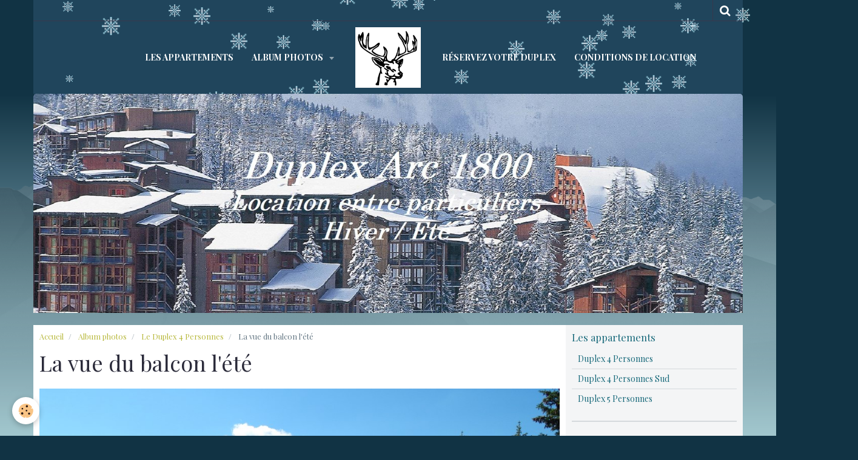

--- FILE ---
content_type: text/html; charset=UTF-8
request_url: https://www.duplex-arc1800.fr/album/l-appartement/dscn0623-1024x768.html
body_size: 51465
content:
    <!DOCTYPE html>
<html lang="fr">
    <head>
        <title>La vue du balcon l'été</title>
        <meta name="theme-color" content="rgba(108,  154,  202, 0.18)">
        <meta name="msapplication-navbutton-color" content="rgba(108,  154,  202, 0.18)">
        <meta name="apple-mobile-web-app-capable" content="yes">
        <meta name="apple-mobile-web-app-status-bar-style" content="black-translucent">

        <!-- pretty / creative -->
<meta http-equiv="Content-Type" content="text/html; charset=utf-8">
<!--[if IE]>
<meta http-equiv="X-UA-Compatible" content="IE=edge">
<![endif]-->
<meta name="viewport" content="width=device-width, initial-scale=1, maximum-scale=1.0, user-scalable=no">
<meta name="msapplication-tap-highlight" content="no">
  <link href="//www.duplex-arc1800.fr/fr/themes/designlines/60e31af25e1874da943db0fd.css?v=1f7b0c3a80d33d31748ebf419d461d3b" rel="stylesheet">
  <link rel="image_src" href="https://www.duplex-arc1800.fr/medias/album/dscn0623-1024x768.jpg" />
  <meta property="og:image" content="https://www.duplex-arc1800.fr/medias/album/dscn0623-1024x768.jpg" />
  <link href="//www.duplex-arc1800.fr/fr/themes/designlines/60240a995eb7be327c8478c1.css?v=65277e95a7c96153db1a89a88341d7ec" rel="stylesheet">
  <link rel="canonical" href="https://www.duplex-arc1800.fr/album/l-appartement/dscn0623-1024x768.html">
<meta name="generator" content="e-monsite (e-monsite.com)">

<link rel="icon" href="https://www.duplex-arc1800.fr/medias/site/favicon/log.png">

<link rel="apple-touch-icon" sizes="114x114" href="https://www.duplex-arc1800.fr/medias/site/mobilefavicon/log.png?fx=c_114_114" />
<link rel="apple-touch-icon" sizes="72x72" href="https://www.duplex-arc1800.fr/medias/site/mobilefavicon/log.png?fx=c_72_72" />
<link rel="apple-touch-icon" href="https://www.duplex-arc1800.fr/medias/site/mobilefavicon/log.png?fx=c_57_57" />
<link rel="apple-touch-icon-precomposed" href="https://www.duplex-arc1800.fr/medias/site/mobilefavicon/log.png?fx=c_57_57" />



<meta name="mobile-web-app-capable" content="yes">


                
                                    
                
                                    
                                                                                                                                                                                                                                                                                        
            <link href="https://fonts.googleapis.com/css?family=Playfair%20Display:400,700%7CRufina:400,700&display=swap" rel="stylesheet">
        
        <link href="https://maxcdn.bootstrapcdn.com/font-awesome/4.7.0/css/font-awesome.min.css" rel="stylesheet">

        <link href="//www.duplex-arc1800.fr/themes/combined.css?v=6_1665404070_433" rel="stylesheet">

        <!-- EMS FRAMEWORK -->
        <script src="//www.duplex-arc1800.fr/medias/static/themes/ems_framework/js/jquery.min.js"></script>
        <!-- HTML5 shim and Respond.js for IE8 support of HTML5 elements and media queries -->
        <!--[if lt IE 9]>
        <script src="//www.duplex-arc1800.fr/medias/static/themes/ems_framework/js/html5shiv.min.js"></script>
        <script src="//www.duplex-arc1800.fr/medias/static/themes/ems_framework/js/respond.min.js"></script>
        <![endif]-->

        <script src="//www.duplex-arc1800.fr/medias/static/themes/ems_framework/js/ems-framework.min.js?v=776"></script>

        <script src="https://www.duplex-arc1800.fr/themes/content.js?v=6_1665404070_433&lang=fr"></script>

            <script src="//www.duplex-arc1800.fr/medias/static/js/rgpd-cookies/jquery.rgpd-cookies.js?v=776"></script>
    <script>
                                    $(document).ready(function() {
            $.RGPDCookies({
                theme: 'ems_framework',
                site: 'www.duplex-arc1800.fr',
                privacy_policy_link: '/about/privacypolicy/',
                cookies: [{"id":null,"favicon_url":"https:\/\/ssl.gstatic.com\/analytics\/20210414-01\/app\/static\/analytics_standard_icon.png","enabled":true,"model":"google_analytics","title":"Google Analytics","short_description":"Permet d'analyser les statistiques de consultation de notre site","long_description":"Indispensable pour piloter notre site internet, il permet de mesurer des indicateurs comme l\u2019affluence, les produits les plus consult\u00e9s, ou encore la r\u00e9partition g\u00e9ographique des visiteurs.","privacy_policy_url":"https:\/\/support.google.com\/analytics\/answer\/6004245?hl=fr","slug":"google-analytics"},{"id":null,"favicon_url":"","enabled":true,"model":"addthis","title":"AddThis","short_description":"Partage social","long_description":"Nous utilisons cet outil afin de vous proposer des liens de partage vers des plateformes tiers comme Twitter, Facebook, etc.","privacy_policy_url":"https:\/\/www.oracle.com\/legal\/privacy\/addthis-privacy-policy.html","slug":"addthis"}],
                modal_title: 'Gestion\u0020des\u0020cookies',
                modal_description: 'd\u00E9pose\u0020des\u0020cookies\u0020pour\u0020am\u00E9liorer\u0020votre\u0020exp\u00E9rience\u0020de\u0020navigation,\nmesurer\u0020l\u0027audience\u0020du\u0020site\u0020internet,\u0020afficher\u0020des\u0020publicit\u00E9s\u0020personnalis\u00E9es,\nr\u00E9aliser\u0020des\u0020campagnes\u0020cibl\u00E9es\u0020et\u0020personnaliser\u0020l\u0027interface\u0020du\u0020site.',
                privacy_policy_label: 'Consulter\u0020la\u0020politique\u0020de\u0020confidentialit\u00E9',
                check_all_label: 'Tout\u0020cocher',
                refuse_button: 'Refuser',
                settings_button: 'Param\u00E9trer',
                accept_button: 'Accepter',
                callback: function() {
                    // website google analytics case (with gtag), consent "on the fly"
                    if ('gtag' in window && typeof window.gtag === 'function') {
                        if (window.jsCookie.get('rgpd-cookie-google-analytics') === undefined
                            || window.jsCookie.get('rgpd-cookie-google-analytics') === '0') {
                            gtag('consent', 'update', {
                                'ad_storage': 'denied',
                                'analytics_storage': 'denied'
                            });
                        } else {
                            gtag('consent', 'update', {
                                'ad_storage': 'granted',
                                'analytics_storage': 'granted'
                            });
                        }
                    }
                }
            });
        });
    </script>
        <script async src="https://www.googletagmanager.com/gtag/js?id=G-4VN4372P6E"></script>
<script>
    window.dataLayer = window.dataLayer || [];
    function gtag(){dataLayer.push(arguments);}
    
    gtag('consent', 'default', {
        'ad_storage': 'denied',
        'analytics_storage': 'denied'
    });
    
    gtag('js', new Date());
    gtag('config', 'G-4VN4372P6E');
</script>

        
        <style>
        #overlay{position:fixed;top:0;left:0;width:100vw;height:100vh;z-index:1001}
                                #overlay.loader{display:-webkit-flex;display:flex;-webkit-justify-content:center;justify-content:center;-webkit-align-items:center;align-items:center;background-color:#2B2B3A;opacity:1}#overlay.stop div{animation-play-state:paused}
                        .loader-ellipsis{display:inline-block;position:relative;width:64px;height:64px}.loader-ellipsis div{position:absolute;top:27px;width:11px;height:11px;border-radius:50%;background-color:#B6B738;animation-timing-function:cubic-bezier(0,1,1,0)}.loader-ellipsis div:nth-child(1){left:6px;animation:loader-ellipsis1 .6s infinite}.loader-ellipsis div:nth-child(2){left:6px;animation:loader-ellipsis2 .6s infinite}.loader-ellipsis div:nth-child(3){left:26px;animation:loader-ellipsis2 .6s infinite}.loader-ellipsis div:nth-child(4){left:45px;animation:loader-ellipsis3 .6s infinite}@keyframes loader-ellipsis1{0%{transform:scale(0)}100%{transform:scale(1)}}@keyframes loader-ellipsis3{0%{transform:scale(1)}100%{transform:scale(0)}}@keyframes loader-ellipsis2{0%{transform:translate(0,0)}100%{transform:translate(19px,0)}}
                            </style>
        <script type="application/ld+json">
    {
        "@context" : "https://schema.org/",
        "@type" : "WebSite",
        "name" : "Duplex Arc 1800",
        "url" : "https://www.duplex-arc1800.fr/"
    }
</script>
            </head>
    <body id="album_run_l-appartement_dscn0623-1024x768" class="default fixed-bottom">
        
                <div id="overlay" class="loader">
            <div class="loader-ellipsis">
                <div></div><div></div><div></div><div></div>
            </div>
        </div>
                        <!-- HEADER -->
        <header id="header" class="navbar container" data-fixed="true" data-margin-top="false" data-margin-bottom="false">
            <div id="header-main" data-padding="false">
                                                                                                                        <!-- menu -->
                <a class="brand hidden-desktop" href="https://www.duplex-arc1800.fr/" data-position="menu">
                                        <img src="https://www.duplex-arc1800.fr/medias/site/logos/log.png" alt="Duplex Arc 1800" class="brand-logo">
                                                        </a>
                
                                <nav id="menu" class="collapse contains-brand">
                                                                        <ul class="nav navbar-nav">
                    <li>
                <a href="https://www.duplex-arc1800.fr/pages/l-appartement/pages-cachees/reservation-1-1712482068.html">
                                        Les Appartements
                </a>
                            </li>
                    <li class="subnav">
                <a href="https://www.duplex-arc1800.fr/album/" class="subnav-toggle" data-toggle="subnav" data-animation="rise">
                                        Album photos
                </a>
                                    <ul class="nav subnav-menu">
                                                    <li>
                                <a href="https://www.duplex-arc1800.fr/album/la-residence/">
                                    La résidence
                                </a>
                                                            </li>
                                                    <li>
                                <a href="https://www.duplex-arc1800.fr/album/l-appartement/">
                                    Le Duplex  4  Personnes
                                </a>
                                                            </li>
                                                    <li>
                                <a href="https://www.duplex-arc1800.fr/album/l-appartement-5-personnes-eco/">
                                    Le Duplex 4 Personnes Sud
                                </a>
                                                            </li>
                                                    <li>
                                <a href="https://www.duplex-arc1800.fr/album/l-appartement-5-6-personnees/">
                                    Le Duplex  5 Personnes
                                </a>
                                                            </li>
                                                    <li>
                                <a href="https://www.duplex-arc1800.fr/album/les-arcs-l-hiver/">
                                    Les Arcs l'hiver
                                </a>
                                                            </li>
                                                    <li>
                                <a href="https://www.duplex-arc1800.fr/album/les-arcs-l-ete/">
                                    Les Arcs l'été
                                </a>
                                                            </li>
                                            </ul>
                            </li>
                    <li>
                <a href="https://www.duplex-arc1800.fr/pages/l-appartement/pages-cachees/reservez-votre-duplex.html">
                                        Réservez votre Duplex
                </a>
                            </li>
                    <li>
                <a href="https://www.duplex-arc1800.fr/pages/conditions-de-location/conditions-de-location.html">
                                        Conditions de location
                </a>
                            </li>
            </ul>

                                                            </nav>
                
                            </div>
            <div id="header-buttons" data-retract="true">
                                <button class="btn btn-link navbar-toggle header-btn" data-toggle="collapse" data-target="#menu" data-orientation="horizontal">
                    <i class="fa fa-bars fa-lg"></i>
                </button>
                
                                                    
                                <div class="navbar-search dropdown">
                    <button class="btn btn-link header-btn" type="button" data-toggle="dropdown">
                        <i class="fa fa-search fa-lg"></i>
                    </button>
                    <form method="get" action="https://www.duplex-arc1800.fr/search/site/" class="dropdown-menu">
                        <div class="input-group">
                            <input type="text" name="q" value="" placeholder="Votre recherche" pattern=".{3,}" required title="Seuls les mots de plus de deux caractères sont pris en compte lors de la recherche.">
                            <div class="input-group-btn">
                                <button type="submit" class="btn btn-link">
                                    <i class="fa fa-search fa-lg"></i>
                                </button>
                            </div>
                        </div>
                    </form>
                </div>
                
                
                            </div>
                                                    
                    </header>
        <!-- //HEADER -->

                <!-- COVER -->
        <figure id="cover" data-content="slider" class="container" data-margin-top="false" data-margin-bottom="false">
                                                                                                                                                                                                                                                <div id="slider-697b27b6637cb214330f14e0" class="carousel" data-transition="fade">
                <div class="carousel-inner">
                                                <div class="item active">
                                                    <img src="https://www.duplex-arc1800.fr/medias/images/tes-2.jpeg" alt="">
                                                                        </div>
                                                                <div class="item">
                                                    <img src="https://www.duplex-arc1800.fr/medias/images/patchwork-438-copie.png" alt="">
                                                                        </div>
                                                                <div class="item">
                                                    <img src="https://www.duplex-arc1800.fr/medias/images/capture-copie-2-copie-2.png" alt="">
                                                                        </div>
                                                                <div class="item">
                                                    <img src="https://www.duplex-arc1800.fr/medias/images/test-3.png" alt="">
                                                                        </div>
                                                                <div class="item">
                                                    <img src="https://www.duplex-arc1800.fr/medias/images/patchwork-208.png" alt="">
                                                                        </div>
                                                                <div class="item">
                                                    <img src="https://www.duplex-arc1800.fr/medias/images/capture-10-copie-4-.png" alt="">
                                                                        </div>
                                    </div>
                    <a class="carousel-control left" href="#slider-697b27b6637cb214330f14e0" data-slide="prev">
                <i class="fa fa-chevron-left"></i>
            </a>
            <a class="carousel-control right" href="#slider-697b27b6637cb214330f14e0" data-slide="next">
                <i class="fa fa-chevron-right"></i>
            </a>
            </div>
    <script>
        $(window).on('load', function(){
            $('#slider-697b27b6637cb214330f14e0').carousel({
                cycling   : 3000            });
        });
    </script>
            <style>
                        #slider-697b27b6637cb214330f14e0{
                background-color: transparent;
            }
                                    #slider-697b27b6637cb214330f14e0 .visible-desktop cover-title{
                background-color: transparent;
            }
                                            </style>
    
                    </figure>
        <!-- //COVER -->
        
        <!-- WRAPPER -->
        <div id="wrapper" class="container">
            
            <!-- CONTENT -->
            <div id="content">
                <!-- MAIN -->
                <section id="main" class="sticked">

                                            <!-- BREADCRUMBS -->
                           <ol class="breadcrumb">
                  <li>
            <a href="https://www.duplex-arc1800.fr/">Accueil</a>
        </li>
                        <li>
            <a href="https://www.duplex-arc1800.fr/album/">Album photos</a>
        </li>
                        <li>
            <a href="https://www.duplex-arc1800.fr/album/l-appartement/">Le Duplex  4  Personnes</a>
        </li>
                        <li class="active">
            La vue du balcon l'été
         </li>
            </ol>
                        <!-- //BREADCRUMBS -->
                    
                    
                    
                                        
                                        
                                        <div class="view view-album" id="view-item" data-category="l-appartement" data-mcp-item-id="57874d05852f58be202a9dbb">
    <h1 class="view-title">La vue du balcon l'été</h1>
    <div id="site-module" class="site-module" data-itemid="4e820b35fbbc6fde4dbc4dca" data-siteid="4e820b3568116fde4dbc799e"></div>

    

    <p class="text-center">
        <img src="https://www.duplex-arc1800.fr/medias/album/dscn0623-1024x768.jpg" alt="La vue du balcon l'été">
    </p>

    <ul class="category-navigation">
        <li>
                            <a href="https://www.duplex-arc1800.fr/album/l-appartement/dscn0301-1280x768.html" class="btn btn-default">
                    <i class="fa fa-angle-left fa-lg"></i>
                    <img src="https://www.duplex-arc1800.fr/medias/album/dscn0301-1280x768.jpg?fx=c_80_80" width="80" alt="">
                </a>
                    </li>

        <li>
            <a href="https://www.duplex-arc1800.fr/album/l-appartement/" class="btn btn-small btn-default">Retour</a>
        </li>

        <li>
                            &nbsp;
                    </li>
    </ul>

    

</div>

                </section>
                <!-- //MAIN -->

                                <!-- SIDEBAR -->
                <aside id="sidebar" data-fixed="true" data-offset="false">
                    <div id="sidebar-wrapper" data-height="full">
                                                                                                                                                                                                                                    <div class="widget" data-id="widget_page_category">
                                        
<div class="widget-title">
    
            <a href="https://www.duplex-arc1800.fr/pages/l-appartement/">
        <span>
            Les appartements
        </span>  

            </a>
        
</div>

                                        <div id="widget1" class="widget-content" data-role="widget-content">
                                            
                                                                                        
                                                                                                <ul class="nav nav-list" data-addon="pages">
              
                                <li data-category="l-appartement">
                <a href="https://www.duplex-arc1800.fr/pages/l-appartement/descriptif.html">
                    Duplex 4 Personnes
                                    </a>
            </li>
                        <li data-category="l-appartement">
                <a href="https://www.duplex-arc1800.fr/pages/l-appartement/d-1.html">
                    Duplex 4 Personnes Sud
                                    </a>
            </li>
                        <li data-category="l-appartement">
                <a href="https://www.duplex-arc1800.fr/pages/l-appartement/d-1-1.html">
                    Duplex 5 Personnes
                                    </a>
            </li>
                        </ul>
    

                                        </div>
                                    </div>
                                                                        <hr>
                                    
                                                                                                                                                                                                                                                                                                                                                                                                    <div class="widget" data-id="widget_page_category">
                                        
<div class="widget-title">
    
            <a href="https://www.duplex-arc1800.fr/pages/tarifs-et-disponibilites/">
        <span>
            Tarifs et disponibilités
        </span>  

            </a>
        
</div>

                                        <div id="widget2" class="widget-content" data-role="widget-content">
                                            
                                                                                        
                                                                                                <ul class="nav nav-list" data-addon="pages">
              
                                <li data-category="tarifs-et-disponibilites">
                <a href="https://www.duplex-arc1800.fr/pages/tarifs-et-disponibilites/duplex-hiver-2016.html">
                    Duplex 4 Personnes
                                    </a>
            </li>
                        <li data-category="tarifs-et-disponibilites">
                <a href="https://www.duplex-arc1800.fr/pages/tarifs-et-disponibilites/duplex-5-personnes-sud.html">
                    Duplex 4 Personnes Sud
                                    </a>
            </li>
                        <li data-category="tarifs-et-disponibilites">
                <a href="https://www.duplex-arc1800.fr/pages/tarifs-et-disponibilites/duplex-5-personnes-1.html">
                    Duplex 5 Personnes
                                    </a>
            </li>
                        <li data-category="tarifs-et-disponibilites">
                <a href="https://www.duplex-arc1800.fr/pages/tarifs-et-disponibilites/calendrier-des-vacances-par-zone.html">
                    Calendrier des vacances / zone
                                    </a>
            </li>
                        </ul>
    

                                        </div>
                                    </div>
                                                                        <hr>
                                    
                                                                                                                                                                                                                                                                                                                                        <div class="widget" data-id="widget_image_categories">
                                        
<div class="widget-title">
    
        <span>
            Albums photos
        </span>  

        
</div>

                                        <div id="widget3" class="widget-content" data-role="widget-content">
                                            
                                                                                        
                                                                                        <ul class="nav nav-list" data-addon="album">
            <li data-category="la-residence">
        <a href="https://www.duplex-arc1800.fr/album/la-residence/">La résidence</a>
    </li>
        <li data-category="l-appartement">
        <a href="https://www.duplex-arc1800.fr/album/l-appartement/">Le Duplex  4  Personnes</a>
    </li>
        <li data-category="l-appartement-5-personnes-eco">
        <a href="https://www.duplex-arc1800.fr/album/l-appartement-5-personnes-eco/">Le Duplex 4 Personnes Sud</a>
    </li>
        <li data-category="l-appartement-5-6-personnees">
        <a href="https://www.duplex-arc1800.fr/album/l-appartement-5-6-personnees/">Le Duplex  5 Personnes</a>
    </li>
        <li data-category="les-arcs-l-hiver">
        <a href="https://www.duplex-arc1800.fr/album/les-arcs-l-hiver/">Les Arcs l'hiver</a>
    </li>
        <li data-category="les-arcs-l-ete">
        <a href="https://www.duplex-arc1800.fr/album/les-arcs-l-ete/">Les Arcs l'été</a>
    </li>
        </ul>

                                        </div>
                                    </div>
                                                                        <hr>
                                    
                                                                                                                                                                                                                                                                                                                                        <div class="widget" data-id="widget_page_category">
                                        
<div class="widget-title">
    
            <a href="https://www.duplex-arc1800.fr/pages/services/">
        <span>
            Services
        </span>  

            </a>
        
</div>

                                        <div id="widget4" class="widget-content" data-role="widget-content">
                                            
                                                                                        
                                                                                                <ul class="nav nav-list" data-addon="pages">
              
                                <li data-category="services">
                <a href="https://www.duplex-arc1800.fr/pages/services/nouveau-menage-de-fin-de-sejour-1758617234-1760687380.html">
                    Ménage de fin de séjour
                                    </a>
            </li>
                        <li data-category="services">
                <a href="https://www.duplex-arc1800.fr/pages/services/reserver-votre-materiel-de-glisse-1760687445.html">
                    Réservez votre matériel de ski
                                    </a>
            </li>
                        <li data-category="services">
                <a href="https://www.duplex-arc1800.fr/pages/services/acheter-votre-forfait-de-ski-1760687477.html">
                    Achetez vos forfaits de glisse
                                    </a>
            </li>
                        <li data-category="services">
                <a href="https://www.duplex-arc1800.fr/pages/services/reservez-votre-parking-1760687553.html">
                    Réservez votre parking
                                    </a>
            </li>
                        </ul>
    

                                        </div>
                                    </div>
                                                                        <hr>
                                    
                                                                                                                                                                                                                                                                                                                                        <div class="widget" data-id="widget_page_category">
                                        
<div class="widget-title">
    
            <a href="https://www.duplex-arc1800.fr/pages/conditions-de-location/">
        <span>
            Conditions de location
        </span>  

            </a>
        
</div>

                                        <div id="widget5" class="widget-content" data-role="widget-content">
                                            
                                                                                        
                                                                                                <ul class="nav nav-list" data-addon="pages">
              
                                <li data-category="conditions-de-location">
                <a href="https://www.duplex-arc1800.fr/pages/conditions-de-location/conditions-de-location.html">
                    Conditions de location
                                    </a>
            </li>
                        <li data-category="conditions-de-location">
                <a href="https://www.duplex-arc1800.fr/pages/conditions-de-location/nouveau-menage-de-fin-de-sejour.html">
                    Ménage fin de séjour
                                    </a>
            </li>
                        <li data-category="conditions-de-location">
                <a href="https://www.duplex-arc1800.fr/pages/conditions-de-location/comment-reserver.html">
                    Comment réserver ?
                                    </a>
            </li>
                        <li data-category="conditions-de-location">
                <a href="https://www.duplex-arc1800.fr/pages/conditions-de-location/modes-de-reglement.html">
                    Modes de règlement
                                    </a>
            </li>
                        </ul>
    

                                        </div>
                                    </div>
                                                                        <hr>
                                    
                                                                                                                                                                                                                                                                                                                                        <div class="widget" data-id="widget_page_category">
                                        
<div class="widget-title">
    
            <a href="https://www.duplex-arc1800.fr/pages/le-stationnement-en-station/">
        <span>
            Parkings / Se déplacer
        </span>  

            </a>
        
</div>

                                        <div id="widget6" class="widget-content" data-role="widget-content">
                                            
                                                                                        
                                                                                                <ul class="nav nav-list" data-addon="pages">
              
                                <li data-category="le-stationnement-en-station">
                <a href="https://www.duplex-arc1800.fr/pages/le-stationnement-en-station/le-stationnement-en-station.html">
                    Le stationnement en station
                                    </a>
            </li>
                        <li data-category="le-stationnement-en-station">
                <a href="https://www.duplex-arc1800.fr/pages/le-stationnement-en-station/se-deplacer-entre-les-stations.html">
                    Se déplacer entre les stations
                                    </a>
            </li>
                        </ul>
    

                                        </div>
                                    </div>
                                                                        <hr>
                                    
                                                                                                                                                                                                                                                                                                                                        <div class="widget" data-id="widget_page_category">
                                        
<div class="widget-title">
    
            <a href="https://www.duplex-arc1800.fr/pages/nous-contacter/">
        <span>
            Nous contacter
        </span>  

            </a>
        
</div>

                                        <div id="widget7" class="widget-content" data-role="widget-content">
                                            
                                                                                        
                                                                                                <ul class="nav nav-list" data-addon="pages">
              
                                <li data-category="nous-contacter">
                <a href="https://www.duplex-arc1800.fr/pages/nous-contacter/nous-contacter.html">
                    Nous contacter
                                    </a>
            </li>
                        </ul>
    

                                        </div>
                                    </div>
                                                                        <hr>
                                    
                                                                                                                                                                                                                                                                                                                                        <div class="widget" data-id="widget_page_category">
                                        
<div class="widget-title">
    
            <a href="https://www.duplex-arc1800.fr/pages/lien-et-adresses-utiles/">
        <span>
            Liens et Adresses utiles
        </span>  

            </a>
        
</div>

                                        <div id="widget8" class="widget-content" data-role="widget-content">
                                            
                                                                                        
                                                                                                <ul class="nav nav-list" data-addon="pages">
              
                                <li data-category="lien-et-adresses-utiles">
                <a href="https://www.duplex-arc1800.fr/pages/lien-et-adresses-utiles/liens-et-adresses-utiles.html">
                    Liens et adresses utiles
                                    </a>
            </li>
                        </ul>
    

                                        </div>
                                    </div>
                                                                        <hr>
                                    
                                                                                                                                                                                                                                                                                                                                        <div class="widget" data-id="widget_page_category">
                                        
<div class="widget-title">
    
            <a href="https://www.duplex-arc1800.fr/pages/plans/">
        <span>
            Plans
        </span>  

            </a>
        
</div>

                                        <div id="widget9" class="widget-content" data-role="widget-content">
                                            
                                                                                        
                                                                                                <ul class="nav nav-list" data-addon="pages">
              
                                <li data-category="plans">
                <a href="https://www.duplex-arc1800.fr/pages/plans/plan-de-la-station-et-localisation-de-la-residence.html">
                    La résidence et les accès
                                    </a>
            </li>
                        <li data-category="plans">
                <a href="https://www.duplex-arc1800.fr/pages/plans/plan-des-pistes-1.html">
                    Le domaine skiable
                                    </a>
            </li>
                        </ul>
    

                                        </div>
                                    </div>
                                                                        <hr>
                                    
                                                                                                                                                                                                                                                                                                                                        <div class="widget" data-id="widget_page_category">
                                        
<div class="widget-title">
    
            <a href="https://www.duplex-arc1800.fr/pages/venir-aux-arcs/">
        <span>
            Venir Aux Arcs
        </span>  

            </a>
        
</div>

                                        <div id="widget10" class="widget-content" data-role="widget-content">
                                            
                                                                                        
                                                                                                <ul class="nav nav-list" data-addon="pages">
              
                                <li data-category="venir-aux-arcs">
                <a href="https://www.duplex-arc1800.fr/pages/venir-aux-arcs/comment-venir-plans.html">
                    Itinéraires
                                    </a>
            </li>
                        </ul>
    

                                        </div>
                                    </div>
                                                                        <hr>
                                    
                                                                                                                                                                                                                                                                                                                                        <div class="widget" data-id="widget_googletraduction">
                                        
<div class="widget-title">
    
        <span>
            Autres langues
        </span>  

        
</div>

                                        <div id="widget11" class="widget-content" data-role="widget-content">
                                            
                                                                                        
                                                                                                <ul class="list-inline">
                <a href="https://www.duplex-arc1800.fr" title="Français" class="btn btn-link">
            <img src="https://www.duplex-arc1800.fr/medias/static/im/flags/fr.png" alt="Français">
        </a>
                <a href="http://translate.google.com/translate?u=www.duplex-arc1800.fr&sl=fr&tl=en&ie=UTF-8" title="English" class="btn btn-link">
            <img src="https://www.duplex-arc1800.fr/medias/static/im/flags/en.png" alt="English">
        </a>
                <a href="http://translate.google.com/translate?u=www.duplex-arc1800.fr&sl=fr&tl=es&ie=UTF-8" title="Español" class="btn btn-link">
            <img src="https://www.duplex-arc1800.fr/medias/static/im/flags/es.png" alt="Español">
        </a>
                <a href="http://translate.google.com/translate?u=www.duplex-arc1800.fr&sl=fr&tl=ja&ie=UTF-8" title="Japanese" class="btn btn-link">
            <img src="https://www.duplex-arc1800.fr/medias/static/im/flags/ja.png" alt="Japanese">
        </a>
                <a href="http://translate.google.com/translate?u=www.duplex-arc1800.fr&sl=fr&tl=ar&ie=UTF-8" title="Arabic" class="btn btn-link">
            <img src="https://www.duplex-arc1800.fr/medias/static/im/flags/ar.png" alt="Arabic">
        </a>
                <a href="http://translate.google.com/translate?u=www.duplex-arc1800.fr&sl=fr&tl=it&ie=UTF-8" title="Italiano" class="btn btn-link">
            <img src="https://www.duplex-arc1800.fr/medias/static/im/flags/it.png" alt="Italiano">
        </a>
                <a href="http://translate.google.com/translate?u=www.duplex-arc1800.fr&sl=fr&tl=de&ie=UTF-8" title="Deutsch" class="btn btn-link">
            <img src="https://www.duplex-arc1800.fr/medias/static/im/flags/de.png" alt="Deutsch">
        </a>
                <a href="http://translate.google.com/translate?u=www.duplex-arc1800.fr&sl=fr&tl=nl&ie=UTF-8" title="Nederlands" class="btn btn-link">
            <img src="https://www.duplex-arc1800.fr/medias/static/im/flags/nl.png" alt="Nederlands">
        </a>
                <a href="http://translate.google.com/translate?u=www.duplex-arc1800.fr&sl=fr&tl=pt&ie=UTF-8" title="Portuguesa" class="btn btn-link">
            <img src="https://www.duplex-arc1800.fr/medias/static/im/flags/pt.png" alt="Portuguesa">
        </a>
                <a href="http://translate.google.com/translate?u=www.duplex-arc1800.fr&sl=fr&tl=ru&ie=UTF-8" title="Russian" class="btn btn-link">
            <img src="https://www.duplex-arc1800.fr/medias/static/im/flags/ru.png" alt="Russian">
        </a>
                <a href="http://translate.google.com/translate?u=www.duplex-arc1800.fr&sl=fr&tl=sv&ie=UTF-8" title="Swedish" class="btn btn-link">
            <img src="https://www.duplex-arc1800.fr/medias/static/im/flags/sv.png" alt="Swedish">
        </a>
                <a href="http://translate.google.com/translate?u=www.duplex-arc1800.fr&sl=fr&tl=ro&ie=UTF-8" title="Romanian" class="btn btn-link">
            <img src="https://www.duplex-arc1800.fr/medias/static/im/flags/ro.png" alt="Romanian">
        </a>
                <a href="http://translate.google.com/translate?u=www.duplex-arc1800.fr&sl=fr&tl=pl&ie=UTF-8" title="Polish" class="btn btn-link">
            <img src="https://www.duplex-arc1800.fr/medias/static/im/flags/pl.png" alt="Polish">
        </a>
                <a href="http://translate.google.com/translate?u=www.duplex-arc1800.fr&sl=fr&tl=no&ie=UTF-8" title="Norwegian" class="btn btn-link">
            <img src="https://www.duplex-arc1800.fr/medias/static/im/flags/no.png" alt="Norwegian">
        </a>
                <a href="http://translate.google.com/translate?u=www.duplex-arc1800.fr&sl=fr&tl=hi&ie=UTF-8" title="Hindi" class="btn btn-link">
            <img src="https://www.duplex-arc1800.fr/medias/static/im/flags/hi.png" alt="Hindi">
        </a>
                <a href="http://translate.google.com/translate?u=www.duplex-arc1800.fr&sl=fr&tl=fi&ie=UTF-8" title="Finnish" class="btn btn-link">
            <img src="https://www.duplex-arc1800.fr/medias/static/im/flags/fi.png" alt="Finnish">
        </a>
                <a href="http://translate.google.com/translate?u=www.duplex-arc1800.fr&sl=fr&tl=bg&ie=UTF-8" title="Bulgarian" class="btn btn-link">
            <img src="https://www.duplex-arc1800.fr/medias/static/im/flags/bg.png" alt="Bulgarian">
        </a>
                <a href="http://translate.google.com/translate?u=www.duplex-arc1800.fr&sl=fr&tl=da&ie=UTF-8" title="Danish" class="btn btn-link">
            <img src="https://www.duplex-arc1800.fr/medias/static/im/flags/da.png" alt="Danish">
        </a>
                <a href="http://translate.google.com/translate?u=www.duplex-arc1800.fr&sl=fr&tl=cs&ie=UTF-8" title="Czech" class="btn btn-link">
            <img src="https://www.duplex-arc1800.fr/medias/static/im/flags/cs.png" alt="Czech">
        </a>
                <a href="http://translate.google.com/translate?u=www.duplex-arc1800.fr&sl=fr&tl=hr&ie=UTF-8" title="Croatian" class="btn btn-link">
            <img src="https://www.duplex-arc1800.fr/medias/static/im/flags/hr.png" alt="Croatian">
        </a>
                <a href="http://translate.google.com/translate?u=www.duplex-arc1800.fr&sl=fr&tl=zh&ie=UTF-8" title="Chinese (Simplified)" class="btn btn-link">
            <img src="https://www.duplex-arc1800.fr/medias/static/im/flags/zh.png" alt="Chinese (Simplified)">
        </a>
                <a href="http://translate.google.com/translate?u=www.duplex-arc1800.fr&sl=fr&tl=sq&ie=UTF-8" title="Albanian" class="btn btn-link">
            <img src="https://www.duplex-arc1800.fr/medias/static/im/flags/sq.png" alt="Albanian">
        </a>
            </ul>
    
                                        </div>
                                    </div>
                                    
                                                                                                                                                                        </div>
                </aside>
                <!-- //SIDEBAR -->
                            </div>
            <!-- //CONTENT -->
        </div>
        <!-- //WRAPPER -->

                <!-- FOOTER -->
        <footer id="footer" class="container">
                            <div id="footer-wrapper">
                                        <!-- CUSTOMIZE AREA -->
                    <div id="bottom-site">
                                                    <div id="rows-60240a995eb7be327c8478c1" class="rows" data-total-pages="1" data-current-page="1">
                                                            
                
                        
                        
                                
                                <div class="row-container rd-1 page_1" data-rowid="5e85fbe37dae2346a0adfa80" data-mcp-line-id="5e85fbe37dae2346a0adfa80">
            	<div class="row-content">
        			                        			    <div class="row" data-role="line">

                    
                                                
                                                                        
                                                
                                                
						                                                                                                                                                
                                        				<div data-role="cell" data-mcp-cell-id="5e85fbe37db1a333e11f574c" class="column empty-column" style="width:100%">
            					<div id="cell-5e85fbe37db1a333e11f574c" class="column-content">            							&nbsp;
            						            					</div>
            				</div>
																		        			</div>
                            		</div>
                        	</div>
						</div>

                                            </div>
                    
                                    </div>

                
                                    </footer>
        <!-- //FOOTER -->
        
        
        
        <script src="//www.duplex-arc1800.fr/medias/static/themes/ems_framework/js/jquery.mobile.custom.min.js"></script>
        <script src="//www.duplex-arc1800.fr/medias/static/themes/ems_framework/js/jquery.zoom.min.js"></script>
        <script src="//www.duplex-arc1800.fr/medias/static/themes/ems_framework/js/imagelightbox.min.js"></script>
        <script src="https://www.duplex-arc1800.fr/themes/custom.js?v=6_1665404070_433"></script>
                <!-- CUSTOMIZE JS -->
        <script>
        // Fonction pour vérifier si la date est dans la période du 28 octobre au 1er avril
function isWinterSeason() {
    const now = new Date();
    const currentMonth = now.getMonth();
    const currentDay = now.getDate();

    // La saison d'hiver s'étend du 28 octobre au 1er avril
    // Mois : octobre (9), novembre (10), décembre (11), janvier (0), février (1), mars (2)
    if (currentMonth > 9 || currentMonth < 3) {
        if (currentMonth === 9 && currentDay < 28) {
            return false; // avant le 28 octobre
        }
        if (currentMonth === 3 && currentDay > 1) {
            return false; // après le 1er avril
        }
        return true;
    }
    return false;
}

// Lancement du script de neige uniquement si c'est la saison d'hiver
if (isWinterSeason()) {
    const NUM_FLAKES = 50;  // Nombre de flocons
    const FLURRY_INTERVAL = 50; // Intervalle en millisecondes

    function createSnowflake() {
        const snowflake = document.createElement("img");
        snowflake.src = "/medias/files/flocon.gif";
        snowflake.classList.add("snowflake");
        snowflake.style.left = `${Math.random() * window.innerWidth}px`;
        snowflake.style.width = `${10 + Math.random() * 20}px`; // Taille aléatoire du flocon

        const fallSpeed = 1 + Math.random() * 3;
        const sway = 1 + Math.random() * 1.5;

        document.body.appendChild(snowflake);

        let angle = 0;
        function animate() {
            angle += sway;
            snowflake.style.top = `${snowflake.offsetTop + fallSpeed}px`;
            snowflake.style.left = `${parseFloat(snowflake.style.left) + Math.sin(angle * Math.PI / 180) * 2}px`;

            if (snowflake.offsetTop > window.innerHeight) {
                snowflake.remove();
            } else {
                requestAnimationFrame(animate);
            }
        }

        animate();
    }

    setInterval(createSnowflake, FLURRY_INTERVAL);
}

        </script>
        
            

 
    
						 	 





                <!-- SOCIAL LINKS -->
                        
                                        
                    <!-- //SOCIAL LINKS -->
            </body>
</html>
